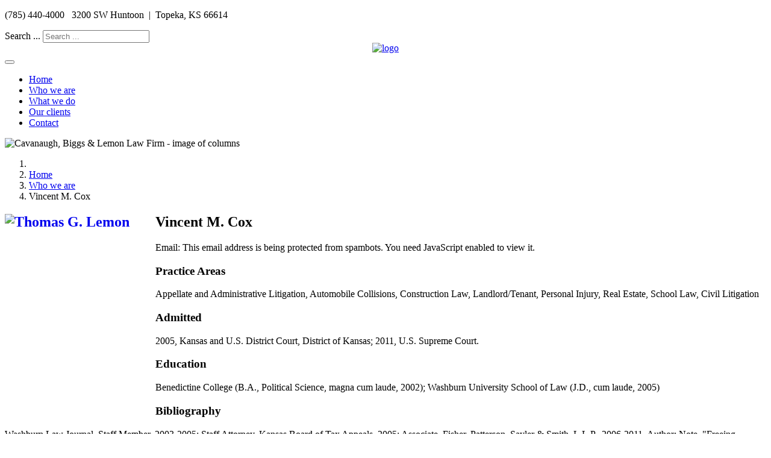

--- FILE ---
content_type: text/html; charset=utf-8
request_url: https://www.cavlem.com/who-we-are/301-vincent-m-cox
body_size: 12629
content:
<!DOCTYPE html>
<html lang="en-gb" dir="ltr">

<head>
    <meta charset="utf-8">
	<meta name="viewport" content="width=device-width, initial-scale=1">
	<meta name="description" content="Cavanaugh, Biggs &amp; Lemon P.A. offers a broad spectrum of legal services. From Appellate and Administrative Litigation to Worker's Compensation, we are here to s">
	<meta name="generator" content="MYOB">
	<title>Vincent M. Cox - Cavanaugh, Biggs &amp; Lemon P.A.</title>
	<link href="https://www.cavlem.com/component/search/?layout=blog&amp;id=301&amp;Itemid=1&amp;catid=102&amp;format=opensearch" rel="search" title="Search Cavanaugh, Biggs &amp; Lemon P.A." type="application/opensearchdescription+xml">
	<link href="/favicon.ico/" rel="" favicon.ico="">
	<link href="/favicon.ico" rel="icon" type="image/vnd.microsoft.icon">

    <link href="/media/system/css/joomla-fontawesome.min.css?2b93bb" rel="lazy-stylesheet"><noscript><link href="/media/system/css/joomla-fontawesome.min.css?2b93bb" rel="stylesheet"></noscript>
	<link href="/media/templates/site/cassiopeia/css/template.min.css?2b93bb" rel="stylesheet">
	<link href="/media/templates/site/cassiopeia/css/global/colors_standard.min.css?2b93bb" rel="stylesheet">
	<link href="/media/templates/site/cassiopeia/css/vendor/joomla-custom-elements/joomla-alert.min.css?0.4.1" rel="stylesheet">
	<link href="/media/templates/site/cassiopeia_umbrella_cass/css/user.css?2b93bb" rel="stylesheet">
	<link href="/media/plg_system_jcemediabox/css/jcemediabox.min.css?7d30aa8b30a57b85d658fcd54426884a" rel="stylesheet">
	<link href="/media/plg_system_jcepro/site/css/content.min.css?86aa0286b6232c4a5b58f892ce080277" rel="stylesheet">
	<style>:root {
		--hue: 214;
		--template-bg-light: #f0f4fb;
		--template-text-dark: #495057;
		--template-text-light: #ffffff;
		--template-link-color: var(--link-color);
		--template-special-color: #001B4C;
		
	}</style>

    <script src="/media/vendor/metismenujs/js/metismenujs.min.js?1.4.0" defer></script>
	<script src="/media/vendor/jquery/js/jquery.min.js?3.7.1"></script>
	<script src="/media/legacy/js/jquery-noconflict.min.js?504da4"></script>
	<script src="/media/templates/site/cassiopeia/js/mod_menu/menu-metismenu.min.js?2b93bb" defer></script>
	<script type="application/json" class="joomla-script-options new">{"joomla.jtext":{"ERROR":"Error","MESSAGE":"Message","NOTICE":"Notice","WARNING":"Warning","JCLOSE":"Close","JOK":"OK","JOPEN":"Open"},"system.paths":{"root":"","rootFull":"https:\/\/www.cavlem.com\/","base":"","baseFull":"https:\/\/www.cavlem.com\/"},"csrf.token":"8dd7e694bbd3df313aae10bcabb8255e"}</script>
	<script src="/media/system/js/core.min.js?a3d8f8"></script>
	<script src="/media/vendor/webcomponentsjs/js/webcomponents-bundle.min.js?2.8.0" nomodule defer></script>
	<script src="/media/templates/site/cassiopeia/js/template.min.js?2b93bb" type="module"></script>
	<script src="/media/vendor/bootstrap/js/collapse.min.js?5.3.8" type="module"></script>
	<script src="/media/system/js/joomla-hidden-mail.min.js?80d9c7" type="module"></script>
	<script src="/media/system/js/messages.min.js?9a4811" type="module"></script>
	<script src="/media/plg_system_jcemediabox/js/jcemediabox.min.js?7d30aa8b30a57b85d658fcd54426884a"></script>
	<script type="application/ld+json">{"@context":"https://schema.org","@type":"BreadcrumbList","@id":"https://www.cavlem.com/#/schema/BreadcrumbList/17","itemListElement":[{"@type":"ListItem","position":1,"item":{"@id":"https://www.cavlem.com/","name":"Home"}},{"@type":"ListItem","position":2,"item":{"@id":"https://www.cavlem.com/who-we-are","name":"Who we are"}},{"@type":"ListItem","position":3,"item":{"name":"Vincent M. Cox"}}]}</script>
	<script type="application/ld+json">{"@context":"https://schema.org","@graph":[{"@type":"Organization","@id":"https://www.cavlem.com/#/schema/Organization/base","name":"Cavanaugh, Biggs & Lemon P.A.","url":"https://www.cavlem.com/"},{"@type":"WebSite","@id":"https://www.cavlem.com/#/schema/WebSite/base","url":"https://www.cavlem.com/","name":"Cavanaugh, Biggs & Lemon P.A.","publisher":{"@id":"https://www.cavlem.com/#/schema/Organization/base"}},{"@type":"WebPage","@id":"https://www.cavlem.com/#/schema/WebPage/base","url":"https://www.cavlem.com/who-we-are/301-vincent-m-cox","name":"Vincent M. Cox - Cavanaugh, Biggs & Lemon P.A.","description":"Cavanaugh, Biggs & Lemon P.A. offers a broad spectrum of legal services. From Appellate and Administrative Litigation to Worker's Compensation, we are here to s","isPartOf":{"@id":"https://www.cavlem.com/#/schema/WebSite/base"},"about":{"@id":"https://www.cavlem.com/#/schema/Organization/base"},"inLanguage":"en-GB","breadcrumb":{"@id":"https://www.cavlem.com/#/schema/BreadcrumbList/17"}},{"@type":"Article","@id":"https://www.cavlem.com/#/schema/com_content/article/301","name":"Vincent M. Cox","headline":"Vincent M. Cox","inLanguage":"en-GB","isPartOf":{"@id":"https://www.cavlem.com/#/schema/WebPage/base"}}]}</script>
	<script>jQuery(document).ready(function(){WfMediabox.init({"base":"\/","theme":"standard","width":"","height":"","lightbox":0,"shadowbox":0,"icons":1,"overlay":1,"overlay_opacity":0,"overlay_color":"","transition_speed":500,"close":2,"labels":{"close":"Close","next":"Next","previous":"Previous","cancel":"Cancel","numbers":"{{numbers}}","numbers_count":"{{current}} of {{total}}","download":"Download"},"swipe":true,"expand_on_click":true});});</script>

</head>

<body class="site com_content wrapper-static view-article layout-blog no-task itemid-801">
    <header class="header container-header full-width position-sticky sticky-top">

                    <div class="container-topbar">
                
<div id="mod-custom166" class="mod-custom custom">
    <p><span class="phone">(785)&nbsp;440-4000</span>&nbsp;&nbsp; 3200&nbsp;SW&nbsp;Huntoon<span class="address">&nbsp;&nbsp;|&nbsp;&nbsp;Topeka,&nbsp;KS&nbsp;66614</span></p></div>
<div class="search">
	<form action="/who-we-are/301-vincent-m-cox" method="post" class="form-inline" role="search">
		<label for="mod-search-searchword172" class="element-invisible">Search ...</label> <input name="searchword" id="mod-search-searchword172" maxlength="200"  class="inputbox search-query input-medium" type="search" placeholder="Search ..." />		<input type="hidden" name="task" value="search" />
		<input type="hidden" name="option" value="com_search" />
		<input type="hidden" name="Itemid" value="1" />
	</form>
</div>

            </div>
        
                    <div class="grid-child container-below-top">
                
<div id="mod-custom149" class="mod-custom custom">
    <div style="text-align: center;"><a href="/"><img src="/images/site/logo.png" alt="logo" width="300" height="171" /></a></div></div>

            </div>
        
        
                    <div class="grid-child container-nav">
                                    <div class="menu no-card mainmenu">
        
<nav class="navbar navbar-expand-lg" aria-label="Main Menu">
    <button class="navbar-toggler navbar-toggler-right" type="button" data-bs-toggle="collapse" data-bs-target="#navbar199" aria-controls="navbar199" aria-expanded="false" aria-label="Toggle Navigation">
        <span class="icon-menu" aria-hidden="true"></span>
    </button>
    <div class="collapse navbar-collapse" id="navbar199">
        <ul class="mod-menu mod-menu_dropdown-metismenu metismenu mod-list ">
<li class="metismenu-item item-435 level-1 default"><a href="/" >Home</a></li><li class="metismenu-item item-801 level-1 current active"><a href="/who-we-are" aria-current="location">Who we are</a></li><li class="metismenu-item item-834 level-1"><a href="/what-we-do" >What we do</a></li><li class="metismenu-item item-803 level-1"><a href="/our-clients" >Our clients</a></li><li class="metismenu-item item-704 level-1"><a href="/contact" >Contact</a></li></ul>
    </div>
</nav>
</div>

                                            </div>
            </header>

    <div class="site-grid">
                    <div class="container-banner full-width">
                
<div id="mod-custom170" class="mod-custom custom">
    <div><img src="/images/site/content_columns.jpg" alt="Cavanaugh, Biggs &amp; Lemon Law Firm - image of columns" width="1800" height="215" /></div></div>

            </div>
        
                    <div class="grid-child container-top-a">
                <div class="top-a no-card  breadcrumbs">
        <nav class="mod-breadcrumbs__wrapper" aria-label="Breadcrumbs">
    <ol class="mod-breadcrumbs breadcrumb px-3 py-2">
                    <li class="mod-breadcrumbs__divider float-start">
                <span class="divider icon-location icon-fw" aria-hidden="true"></span>
            </li>
        
        <li class="mod-breadcrumbs__item breadcrumb-item"><a href="/" class="pathway"><span>Home</span></a></li><li class="mod-breadcrumbs__item breadcrumb-item"><a href="/who-we-are" class="pathway"><span>Who we are</span></a></li><li class="mod-breadcrumbs__item breadcrumb-item active"><span>Vincent M. Cox</span></li>    </ol>
    </nav>
</div>

            </div>
        
        
        
        <div class="grid-child container-component">
            
            
            <div id="system-message-container" aria-live="polite"></div>

            <main>
                <div class="com-content-article item-page">
    <meta itemprop="inLanguage" content="en-GB">
    
    
        
        
    
    
        
                                                <div class="com-content-article__body">
        <h2><a href="/images/site/Vince_Cox_5.19.25.jpg" target="_blank" class="jcepopup" data-mediabox="1" data-mediabox-title="Thomas G. Lemon, Partner"><img src="/images/site/Vince_Cox_5.19.25.jpg" alt="Thomas G. Lemon" width="225" height="338" style="margin-bottom: 10px; margin-right: 25px; float: left;" /></a>Vincent M. Cox</h2>
<p>Email: <joomla-hidden-mail  is-link="1" is-email="1" first="dmNveA==" last="Y2F2bGVtLmNvbQ==" text="dmNveEBjYXZsZW0uY29t" base="" >This email address is being protected from spambots. You need JavaScript enabled to view it.</joomla-hidden-mail></p>
<h3>Practice Areas</h3>
<p>Appellate and Administrative Litigation, Automobile Collisions, Construction Law, Landlord/Tenant, Personal Injury, Real Estate, School Law, Civil Litigation</p>
<h3>Admitted</h3>
<p>2005, Kansas and U.S. District Court, District of Kansas; 2011, U.S. Supreme Court.</p>
 
<h3>Education</h3>
<p>Benedictine College (B.A., Political Science, magna cum laude, 2002); Washburn University School of Law (J.D., cum laude, 2005)</p>
<h3>Bibliography</h3>
<p>Washburn Law Journal, Staff Member, 2003-2005; Staff Attorney, Kansas Board of Tax Appeals, 2005; Associate, Fisher, Patterson, Sayler &amp; Smith, L.L.P., 2006-2011. Author: Note, "Freeing Unpublished Opinions from Exile: Going Beyond the Citation Permitted by Proposed Federal Rule of Appellate Procedure 32.1," 44 Washburn L.J. 105 (2004)</p>
<h3>Memberships</h3>
<p>Topeka Bar Association (Social Chair 2008-2009; President‑Elect 2009-2010; President 2010-2011, Young Lawyers Division); Kansas Bar Association (Co-Social Chair 2008‑2009; Secretary-Treasurer 2009-2010; President-Elect 2010-2011; President 2011-2012, Young Lawyers Section); American Bar Association; 2011 Topeka Bar Association Outstanding Young Lawyer of the Year; American Inns of Court (Sam A. Crow Inn of Court).</p>    </div>

        
                                        </div>

            </main>
            
        </div>

        
        
            </div>

            <footer class="container-footer footer full-width">
            <div class="grid-child">
                <div class="footer no-card home-location-map">
        
<div id="mod-custom168" class="mod-custom custom">
    <div class="hours">
<h5>Hours</h5>
<h6>8:30 am to 5:00 pm<br />Monday - Friday</h6>
<h6>3200 SW Huntoon<br />Topeka, KS 66604</h6>
<h6>(785) 440-4000<br />(785) 440-3900 (fax)</h6>
</div>
<div class="map"><a href="/contact"><img src="/images/site/home-location-map.jpg" alt="Cavanaugh, Biggs &amp; Lemon P.A. location map" width="900" height="363" /></a></div></div>
</div>

            </div>
        </footer>
    
    
    
<div id="mod-custom151" class="mod-custom custom">
    <p style="text-align: center;"><em>This website is not intended to constitute legal advice or the provision of legal services. Use of this website does not create an attorney-client relationship.</em><br />Copyright © 2024 Cavanaugh, Biggs &amp; Lemon P.A., Attorneys at Law. All rights reserved.</p></div>

</body>

</html>
